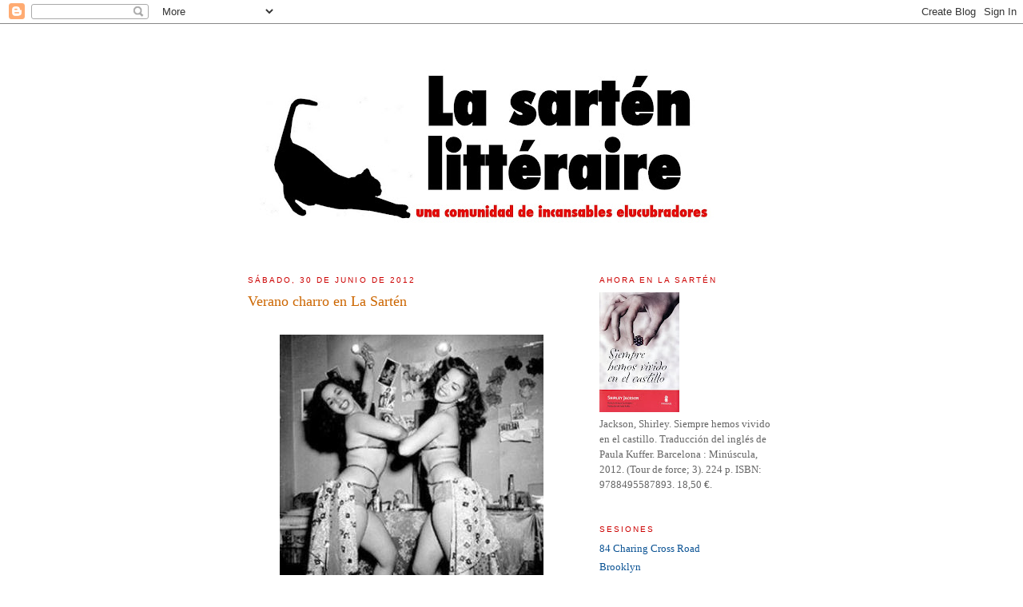

--- FILE ---
content_type: text/html; charset=UTF-8
request_url: https://lasartenlitteraire.blogspot.com/2012/06/
body_size: 15253
content:
<!DOCTYPE html>
<html dir='ltr'>
<head>
<link href='https://www.blogger.com/static/v1/widgets/2944754296-widget_css_bundle.css' rel='stylesheet' type='text/css'/>
<meta content='text/html; charset=UTF-8' http-equiv='Content-Type'/>
<meta content='blogger' name='generator'/>
<link href='https://lasartenlitteraire.blogspot.com/favicon.ico' rel='icon' type='image/x-icon'/>
<link href='http://lasartenlitteraire.blogspot.com/2012/06/' rel='canonical'/>
<link rel="alternate" type="application/atom+xml" title="La Sartén Littéraire - Atom" href="https://lasartenlitteraire.blogspot.com/feeds/posts/default" />
<link rel="alternate" type="application/rss+xml" title="La Sartén Littéraire - RSS" href="https://lasartenlitteraire.blogspot.com/feeds/posts/default?alt=rss" />
<link rel="service.post" type="application/atom+xml" title="La Sartén Littéraire - Atom" href="https://www.blogger.com/feeds/3465637564905295151/posts/default" />
<!--Can't find substitution for tag [blog.ieCssRetrofitLinks]-->
<meta content='http://lasartenlitteraire.blogspot.com/2012/06/' property='og:url'/>
<meta content='La Sartén Littéraire' property='og:title'/>
<meta content='Una comunidad de incansables elucubradores' property='og:description'/>
<title>La Sartén Littéraire: junio 2012</title>
<style id='page-skin-1' type='text/css'><!--
/*
-----------------------------------------------
Blogger Template Style
Name:     Minima
Date:     26 Feb 2004
Updated by: Blogger Team
----------------------------------------------- */
/* Use this with templates/template-twocol.html */
body {
background:#ffffff;
margin:0;
color:#333333;
font:x-small Georgia Serif;
font-size/* */:/**/small;
font-size: /**/small;
text-align: center;
}
a:link {
color:#0b5394;
text-decoration:none;
}
a:visited {
color:#cc6600;
text-decoration:none;
}
a:hover {
color:#cc6600;
text-decoration:underline;
}
a img {
border-width:0;
}
/* Header
-----------------------------------------------
*/
#header-wrapper {
width:660px;
margin:0 auto 10px;
border:1px solid #ffffff;
}
#header-inner {
background-position: center;
margin-left: auto;
margin-right: auto;
}
#header {
margin: 5px;
border: 1px solid #ffffff;
text-align: center;
color:#cc0000;
}
#header h1 {
margin:5px 5px 0;
padding:15px 20px .25em;
line-height:1.2em;
text-transform:uppercase;
letter-spacing:.2em;
font: normal normal 200% Georgia, Serif;
}
#header a {
color:#cc0000;
text-decoration:none;
}
#header a:hover {
color:#cc0000;
}
#header .description {
margin:0 5px 5px;
padding:0 20px 15px;
max-width:700px;
text-transform:uppercase;
letter-spacing:.2em;
line-height: 1.4em;
font: normal normal 78% 'Trebuchet MS', Trebuchet, Arial, Verdana, Sans-serif;
color: #0000ff;
}
#header img {
margin-left: auto;
margin-right: auto;
}
/* Outer-Wrapper
----------------------------------------------- */
#outer-wrapper {
width: 660px;
margin:0 auto;
padding:10px;
text-align:left;
font: normal normal 100% Georgia, Serif;
}
#main-wrapper {
width: 410px;
float: left;
word-wrap: break-word; /* fix for long text breaking sidebar float in IE */
overflow: hidden;     /* fix for long non-text content breaking IE sidebar float */
}
#sidebar-wrapper {
width: 220px;
float: right;
word-wrap: break-word; /* fix for long text breaking sidebar float in IE */
overflow: hidden;      /* fix for long non-text content breaking IE sidebar float */
}
/* Headings
----------------------------------------------- */
h2 {
margin:1.5em 0 .75em;
font:normal normal 78% 'Trebuchet MS',Trebuchet,Arial,Verdana,Sans-serif;
line-height: 1.4em;
text-transform:uppercase;
letter-spacing:.2em;
color:#cc0000;
}
/* Posts
-----------------------------------------------
*/
h2.date-header {
margin:1.5em 0 .5em;
}
.post {
margin:.5em 0 1.5em;
border-bottom:1px dotted #ffffff;
padding-bottom:1.5em;
}
.post h3 {
margin:.25em 0 0;
padding:0 0 4px;
font-size:140%;
font-weight:normal;
line-height:1.4em;
color:#cc6600;
}
.post h3 a, .post h3 a:visited, .post h3 strong {
display:block;
text-decoration:none;
color:#cc6600;
font-weight:normal;
}
.post h3 strong, .post h3 a:hover {
color:#333333;
}
.post-body {
margin:0 0 .75em;
line-height:1.6em;
}
.post-body blockquote {
line-height:1.3em;
}
.post-footer {
margin: .75em 0;
color:#cc0000;
text-transform:uppercase;
letter-spacing:.1em;
font: normal normal 78% 'Trebuchet MS', Trebuchet, Arial, Verdana, Sans-serif;
line-height: 1.4em;
}
.comment-link {
margin-left:.6em;
}
.post img, table.tr-caption-container {
padding:4px;
border:1px solid #ffffff;
}
.tr-caption-container img {
border: none;
padding: 0;
}
.post blockquote {
margin:1em 20px;
}
.post blockquote p {
margin:.75em 0;
}
/* Comments
----------------------------------------------- */
#comments h4 {
margin:1em 0;
font-weight: bold;
line-height: 1.4em;
text-transform:uppercase;
letter-spacing:.2em;
color: #cc0000;
}
#comments-block {
margin:1em 0 1.5em;
line-height:1.6em;
}
#comments-block .comment-author {
margin:.5em 0;
}
#comments-block .comment-body {
margin:.25em 0 0;
}
#comments-block .comment-footer {
margin:-.25em 0 2em;
line-height: 1.4em;
text-transform:uppercase;
letter-spacing:.1em;
}
#comments-block .comment-body p {
margin:0 0 .75em;
}
.deleted-comment {
font-style:italic;
color:gray;
}
#blog-pager-newer-link {
float: left;
}
#blog-pager-older-link {
float: right;
}
#blog-pager {
text-align: center;
}
.feed-links {
clear: both;
line-height: 2.5em;
}
/* Sidebar Content
----------------------------------------------- */
.sidebar {
color: #666666;
line-height: 1.5em;
}
.sidebar ul {
list-style:none;
margin:0 0 0;
padding:0 0 0;
}
.sidebar li {
margin:0;
padding-top:0;
padding-right:0;
padding-bottom:.25em;
padding-left:15px;
text-indent:-15px;
line-height:1.5em;
}
.sidebar .widget, .main .widget {
border-bottom:1px dotted #ffffff;
margin:0 0 1.5em;
padding:0 0 1.5em;
}
.main .Blog {
border-bottom-width: 0;
}
/* Profile
----------------------------------------------- */
.profile-img {
float: left;
margin-top: 0;
margin-right: 5px;
margin-bottom: 5px;
margin-left: 0;
padding: 4px;
border: 1px solid #ffffff;
}
.profile-data {
margin:0;
text-transform:uppercase;
letter-spacing:.1em;
font: normal normal 78% 'Trebuchet MS', Trebuchet, Arial, Verdana, Sans-serif;
color: #cc0000;
font-weight: bold;
line-height: 1.6em;
}
.profile-datablock {
margin:.5em 0 .5em;
}
.profile-textblock {
margin: 0.5em 0;
line-height: 1.6em;
}
.profile-link {
font: normal normal 78% 'Trebuchet MS', Trebuchet, Arial, Verdana, Sans-serif;
text-transform: uppercase;
letter-spacing: .1em;
}
/* Footer
----------------------------------------------- */
#footer {
width:660px;
clear:both;
margin:0 auto;
padding-top:15px;
line-height: 1.6em;
text-transform:uppercase;
letter-spacing:.1em;
text-align: center;
}

--></style>
<link href='https://www.blogger.com/dyn-css/authorization.css?targetBlogID=3465637564905295151&amp;zx=2d5322ba-2f2e-4edc-8e4f-a9b17b0f28a8' media='none' onload='if(media!=&#39;all&#39;)media=&#39;all&#39;' rel='stylesheet'/><noscript><link href='https://www.blogger.com/dyn-css/authorization.css?targetBlogID=3465637564905295151&amp;zx=2d5322ba-2f2e-4edc-8e4f-a9b17b0f28a8' rel='stylesheet'/></noscript>
<meta name='google-adsense-platform-account' content='ca-host-pub-1556223355139109'/>
<meta name='google-adsense-platform-domain' content='blogspot.com'/>

</head>
<body>
<div class='navbar section' id='navbar'><div class='widget Navbar' data-version='1' id='Navbar1'><script type="text/javascript">
    function setAttributeOnload(object, attribute, val) {
      if(window.addEventListener) {
        window.addEventListener('load',
          function(){ object[attribute] = val; }, false);
      } else {
        window.attachEvent('onload', function(){ object[attribute] = val; });
      }
    }
  </script>
<div id="navbar-iframe-container"></div>
<script type="text/javascript" src="https://apis.google.com/js/platform.js"></script>
<script type="text/javascript">
      gapi.load("gapi.iframes:gapi.iframes.style.bubble", function() {
        if (gapi.iframes && gapi.iframes.getContext) {
          gapi.iframes.getContext().openChild({
              url: 'https://www.blogger.com/navbar/3465637564905295151?origin\x3dhttps://lasartenlitteraire.blogspot.com',
              where: document.getElementById("navbar-iframe-container"),
              id: "navbar-iframe"
          });
        }
      });
    </script><script type="text/javascript">
(function() {
var script = document.createElement('script');
script.type = 'text/javascript';
script.src = '//pagead2.googlesyndication.com/pagead/js/google_top_exp.js';
var head = document.getElementsByTagName('head')[0];
if (head) {
head.appendChild(script);
}})();
</script>
</div></div>
<div id='outer-wrapper'><div id='wrap2'>
<!-- skip links for text browsers -->
<span id='skiplinks' style='display:none;'>
<a href='#main'>skip to main </a> |
      <a href='#sidebar'>skip to sidebar</a>
</span>
<div id='header-wrapper'>
<div class='header section' id='header'><div class='widget Header' data-version='1' id='Header1'>
<div id='header-inner'>
<a href='https://lasartenlitteraire.blogspot.com/' style='display: block'>
<img alt='La Sartén Littéraire' height='265px; ' id='Header1_headerimg' src='https://blogger.googleusercontent.com/img/b/R29vZ2xl/AVvXsEjKVMmeXOzSf50RbVuTJWORY3yWNKWRWCMgq6SqK0KxqLduTO3z8c-cLY1uKtj0wfOhEqMLh-X8Eh-IPWqX3pAJDUOdp-CrLTWWjtTVV0Mso8vMt0C-76LT3UxlXDqGAcsILbSPKUfD8c3T/s650/SC.jpg' style='display: block' width='650px; '/>
</a>
</div>
</div></div>
</div>
<div id='content-wrapper'>
<div id='crosscol-wrapper' style='text-align:center'>
<div class='crosscol no-items section' id='crosscol'></div>
</div>
<div id='main-wrapper'>
<div class='main section' id='main'><div class='widget Blog' data-version='1' id='Blog1'>
<div class='blog-posts hfeed'>

          <div class="date-outer">
        
<h2 class='date-header'><span>sábado, 30 de junio de 2012</span></h2>

          <div class="date-posts">
        
<div class='post-outer'>
<div class='post hentry uncustomized-post-template' itemprop='blogPost' itemscope='itemscope' itemtype='http://schema.org/BlogPosting'>
<meta content='https://blogger.googleusercontent.com/img/b/R29vZ2xl/AVvXsEhygjaBD47gKg9R9NOaSMg_LwfX2yVx_HNXsXPhyTwELbgqA_AZ50hFz1I2E2nWS5negu0_4psYiOp4c_4cvbezWop8EwLUUdO2rAp3VUY9aLGebhVWX7-dHr3k5yCbwKb09f9TVfvY8Ak/s400/NL.jpg' itemprop='image_url'/>
<meta content='3465637564905295151' itemprop='blogId'/>
<meta content='8004660797345261884' itemprop='postId'/>
<a name='8004660797345261884'></a>
<h3 class='post-title entry-title' itemprop='name'>
<a href='https://lasartenlitteraire.blogspot.com/2012/06/verano-charro-en-la-sarten.html'>Verano charro en La Sartén</a>
</h3>
<div class='post-header'>
<div class='post-header-line-1'></div>
</div>
<div class='post-body entry-content' id='post-body-8004660797345261884' itemprop='description articleBody'>
<br />
<div class="separator" style="clear: both; text-align: center;">
<a href="https://blogger.googleusercontent.com/img/b/R29vZ2xl/AVvXsEhygjaBD47gKg9R9NOaSMg_LwfX2yVx_HNXsXPhyTwELbgqA_AZ50hFz1I2E2nWS5negu0_4psYiOp4c_4cvbezWop8EwLUUdO2rAp3VUY9aLGebhVWX7-dHr3k5yCbwKb09f9TVfvY8Ak/s1600/NL.jpg" imageanchor="1" style="margin-left: 1em; margin-right: 1em;"><img border="0" height="400" src="https://blogger.googleusercontent.com/img/b/R29vZ2xl/AVvXsEhygjaBD47gKg9R9NOaSMg_LwfX2yVx_HNXsXPhyTwELbgqA_AZ50hFz1I2E2nWS5negu0_4psYiOp4c_4cvbezWop8EwLUUdO2rAp3VUY9aLGebhVWX7-dHr3k5yCbwKb09f9TVfvY8Ak/s400/NL.jpg" width="330" /></a></div>
<div style="margin-bottom: 0cm;">
</div>
<div style="text-align: center;">
<b>Nacho López</b>&nbsp;</div>
<div style="text-align: center;">
(1923-1986)</div>
<br />
<div style="margin-bottom: 0cm; text-align: center;">
<div style="text-align: justify;">
Hace dos semanas que los
niños empezaron las vacaciones escolares y, como ya es tradición en
La Sartén Littéraire,  aunque esta vez con un poco de retraso (a
causa de la ola de calor que nos derrite ante una pantalla de
ordenador cual horno pirolítico y un teclado cual parrilla al rojo
vivo), también nos vamos de vacaciones! Y qué mejor manera que
con esta bonita y refrescante foto del mexicano  <a href="http://es.wikipedia.org/wiki/Nacho_L%C3%B3pez">Nacho
López</a>, grato descubrimiento de nuestra sartencita Insonrible.</div>
</div>
<div align="JUSTIFY" style="margin-bottom: 0cm;">
<br /></div>
<div align="JUSTIFY" style="margin-bottom: 0cm;">
Durante estos dos meses y
medio de verano que quedan, no olviden la lectura de <i>Cristóbal
Nonato</i> de Carlos Fuentes, un viaje a México
sin salir del salón (algo que a Samedimanche <a href="http://samedimanche.blogspot.com.es/2012/06/vacaciones-de-salon-i-en-blanco-y-negro.html">le
encanta practicar</a>), o en la playa, en el campo o a la sombra de
un sombrero mexicano... Pero siempre con una jarra de agua de jamaica
bien fría al lado (vale también  con un chorrito de tequila). 
</div>
<div align="JUSTIFY" style="margin-bottom: 0cm;">
Un viaje a un México que
mañana domingo 1 de Julio acudirá a las urnas con la esperanza de
que un cambio de partido en el gobierno termine de una vez con las lacras de la violencia, la
desigualdad, el narcotráfico y la corrupción,  las mismas que Carlos Fuentes situaba en un futuro poco
esperanzador para su país y que se hizo pasado (desde hace 25
años) y triste presente. Así que les dejamos con la respuesta del
actor  Gael García Bernal citando a Fuentes cuando le preguntaron
por el movimiento de los enojados <i>Yo soy 132</i> en <a href="http://internacional.elpais.com/internacional/2012/06/27/actualidad/1340833941_318902.html">una
entrevista para El País</a>:</div>
<div align="JUSTIFY" style="margin-bottom: 0cm;">
<br /></div>
<div align="LEFT" style="margin-bottom: 0cm;">
El País:  &#191;Usted también
es 132?<br />
<br /></div>
<div align="JUSTIFY" style="margin-bottom: 0cm;">
GGB: &#161;Desde luego! Todos
los que creemos en el poder crítico y constructivo de la sociedad lo
somos. Si no, dejamos de ser jóvenes y nos lleva la chingada (como
decía Fuentes).</div>
<div align="JUSTIFY" style="margin-bottom: 0cm;">
<br /></div>
<div style="margin-bottom: 0cm; text-align: justify;">
<div style="text-align: center;">
&#161;Feliz verano!</div>
</div>
<div style="margin-bottom: 0cm; text-align: justify;">
<div style="text-align: center;">
<br /></div>
</div>
<div style="text-align: center;">
<iframe allowfullscreen="" frameborder="0" height="315" src="//www.youtube.com/embed/gpybihsaV8Y" width="360"></iframe></div>
<div style="text-align: center;">
<br /></div>
<div style='clear: both;'></div>
</div>
<div class='post-footer'>
<div class='post-footer-line post-footer-line-1'>
<span class='post-author vcard'>
Publicado por
<span class='fn' itemprop='author' itemscope='itemscope' itemtype='http://schema.org/Person'>
<meta content='https://www.blogger.com/profile/12914666520975674747' itemprop='url'/>
<a class='g-profile' href='https://www.blogger.com/profile/12914666520975674747' rel='author' title='author profile'>
<span itemprop='name'>La Sartén Littéraire</span>
</a>
</span>
</span>
<span class='post-timestamp'>
en
<meta content='http://lasartenlitteraire.blogspot.com/2012/06/verano-charro-en-la-sarten.html' itemprop='url'/>
<a class='timestamp-link' href='https://lasartenlitteraire.blogspot.com/2012/06/verano-charro-en-la-sarten.html' rel='bookmark' title='permanent link'><abbr class='published' itemprop='datePublished' title='2012-06-30T19:39:00+02:00'>19:39</abbr></a>
</span>
<span class='post-comment-link'>
<a class='comment-link' href='https://www.blogger.com/comment/fullpage/post/3465637564905295151/8004660797345261884' onclick=''>
2 comentarios:
  </a>
</span>
<span class='post-icons'>
<span class='item-control blog-admin pid-551618612'>
<a href='https://www.blogger.com/post-edit.g?blogID=3465637564905295151&postID=8004660797345261884&from=pencil' title='Editar entrada'>
<img alt='' class='icon-action' height='18' src='https://resources.blogblog.com/img/icon18_edit_allbkg.gif' width='18'/>
</a>
</span>
</span>
<div class='post-share-buttons goog-inline-block'>
<a class='goog-inline-block share-button sb-email' href='https://www.blogger.com/share-post.g?blogID=3465637564905295151&postID=8004660797345261884&target=email' target='_blank' title='Enviar por correo electrónico'><span class='share-button-link-text'>Enviar por correo electrónico</span></a><a class='goog-inline-block share-button sb-blog' href='https://www.blogger.com/share-post.g?blogID=3465637564905295151&postID=8004660797345261884&target=blog' onclick='window.open(this.href, "_blank", "height=270,width=475"); return false;' target='_blank' title='Escribe un blog'><span class='share-button-link-text'>Escribe un blog</span></a><a class='goog-inline-block share-button sb-twitter' href='https://www.blogger.com/share-post.g?blogID=3465637564905295151&postID=8004660797345261884&target=twitter' target='_blank' title='Compartir en X'><span class='share-button-link-text'>Compartir en X</span></a><a class='goog-inline-block share-button sb-facebook' href='https://www.blogger.com/share-post.g?blogID=3465637564905295151&postID=8004660797345261884&target=facebook' onclick='window.open(this.href, "_blank", "height=430,width=640"); return false;' target='_blank' title='Compartir con Facebook'><span class='share-button-link-text'>Compartir con Facebook</span></a><a class='goog-inline-block share-button sb-pinterest' href='https://www.blogger.com/share-post.g?blogID=3465637564905295151&postID=8004660797345261884&target=pinterest' target='_blank' title='Compartir en Pinterest'><span class='share-button-link-text'>Compartir en Pinterest</span></a>
</div>
</div>
<div class='post-footer-line post-footer-line-2'>
<span class='post-labels'>
Etiquetas:
<a href='https://lasartenlitteraire.blogspot.com/search/label/Crist%C3%B3bal%20Nonato' rel='tag'>Cristóbal Nonato</a>
</span>
</div>
<div class='post-footer-line post-footer-line-3'>
<span class='post-location'>
</span>
</div>
</div>
</div>
</div>

          </div></div>
        

          <div class="date-outer">
        
<h2 class='date-header'><span>viernes, 8 de junio de 2012</span></h2>

          <div class="date-posts">
        
<div class='post-outer'>
<div class='post hentry uncustomized-post-template' itemprop='blogPost' itemscope='itemscope' itemtype='http://schema.org/BlogPosting'>
<meta content='https://i.ytimg.com/vi/w8nXL1wPTiM/hqdefault.jpg' itemprop='image_url'/>
<meta content='3465637564905295151' itemprop='blogId'/>
<meta content='8818160400273709460' itemprop='postId'/>
<a name='8818160400273709460'></a>
<h3 class='post-title entry-title' itemprop='name'>
<a href='https://lasartenlitteraire.blogspot.com/2012/06/carlos-fuentes-in-memoriam.html'>Carlos Fuentes In Memoriam</a>
</h3>
<div class='post-header'>
<div class='post-header-line-1'></div>
</div>
<div class='post-body entry-content' id='post-body-8818160400273709460' itemprop='description articleBody'>
<br />
<div align="JUSTIFY" style="margin-bottom: 0cm;">
Con el ciclo <i><b>Carlos
Fuentes In Memoriam</b></i>, Casa Amèrica Catalunya rinde homenaje
al escritor mexicano Carlos Fuentes:<br />
<br /></div>
<div align="JUSTIFY" style="margin-bottom: 0cm;">
<b>El lunes 11 de junio
(20:00 H</b>), se proyectará el documental <i><b>Carlos Fuentes.
Identidad y genio </b></i>de Francisco Bolaños (México, 2007, 52&#8217;).
</div>
<div style="margin-bottom: 0cm; text-align: justify;">
Para los que no vayan a
ir pero les interese, pueden ver el documental íntegro aquí:<br />
<div style="text-align: center;">
<br /></div>
</div>
<div style="text-align: center;">
<iframe allowfullscreen="" frameborder="0" height="315" src="//www.youtube.com/embed/w8nXL1wPTiM" width="370"></iframe></div>
<br />
<b>Y dos actividades más
del ciclo:</b><br />
<div align="JUSTIFY" style="margin-bottom: 0cm;">
<br /></div>
<div align="JUSTIFY" style="margin-bottom: 0cm;">
<b>El lunes 18 de junio
(19:30 H)</b>, proyección de la película <i><b>Gringo Viejo</b></i>,
de Luis Puenzo. Basado en la novela homónima de Carlos Fuentes, el
film está ambientado durante la revolución mexicana y explica como
se cruzan las vidas de tres personajes mientras se enfrentan a la
guerra, el amor y la muerte. Con interpretaciones de Jane Fonda,
Jimmy Smits y Gregory Peck, entre otros.&#8232;</div>
<div align="JUSTIFY" style="margin-bottom: 0cm;">
<br /></div>
<div class="separator" style="clear: both; text-align: center;">
<a href="https://blogger.googleusercontent.com/img/b/R29vZ2xl/AVvXsEjpi5g6_I4ZAz1wAzVgrZur3BgPZ9d1dYhGj7IVGDQIh-7_shhzfpCUvBk40eafIQ-JpiMLQ2CENXzEe9TXFXoWLhRHF8MLkNI7n4ZMiqhTGFV0QlegJ2l9u-6AF_3mup2Dzks3ung-nUo/s1600/gringoviejo.jpg" imageanchor="1" style="margin-left: 1em; margin-right: 1em;"><img border="0" height="320" src="https://blogger.googleusercontent.com/img/b/R29vZ2xl/AVvXsEjpi5g6_I4ZAz1wAzVgrZur3BgPZ9d1dYhGj7IVGDQIh-7_shhzfpCUvBk40eafIQ-JpiMLQ2CENXzEe9TXFXoWLhRHF8MLkNI7n4ZMiqhTGFV0QlegJ2l9u-6AF_3mup2Dzks3ung-nUo/s320/gringoviejo.jpg" width="220" /></a></div>
<div align="JUSTIFY" style="margin-bottom: 0cm;">
<br /></div>
<div align="JUSTIFY" style="margin-bottom: 0cm;">
<b>El martes 19 de junio
(20:00 H)</b> el escritor mexicano <b>Jorge Volpi </b>pronunciará la
conferencia <i><b>El caballero de las letras</b></i>, dedicada a la
figura de Carlos Fuentes. Reconocido como uno de los autores
mexicanos contemporáneos de mayor prestigio, Volpi es un devoto
admirador de Fuentes, a quien considera el creador de una tradición
literaria por sí misma.</div>
<div align="JUSTIFY" style="margin-bottom: 0cm;">
<br /></div>
<div align="JUSTIFY" style="margin-bottom: 0cm;">
<b>Para más información:</b>
<a href="http://www.americat.cat/es">Casa América de Catalunya</a>.</div>
<div align="JUSTIFY" style="margin-bottom: 0cm;">
<br /></div>
<div style="margin-bottom: 0cm;">
(Textos: <a href="http://www.americat.cat/es">Casa
América de Catalunya</a>)</div>
<div style="margin-bottom: 0cm;">
<br /></div>
<div style='clear: both;'></div>
</div>
<div class='post-footer'>
<div class='post-footer-line post-footer-line-1'>
<span class='post-author vcard'>
Publicado por
<span class='fn' itemprop='author' itemscope='itemscope' itemtype='http://schema.org/Person'>
<meta content='https://www.blogger.com/profile/12914666520975674747' itemprop='url'/>
<a class='g-profile' href='https://www.blogger.com/profile/12914666520975674747' rel='author' title='author profile'>
<span itemprop='name'>La Sartén Littéraire</span>
</a>
</span>
</span>
<span class='post-timestamp'>
en
<meta content='http://lasartenlitteraire.blogspot.com/2012/06/carlos-fuentes-in-memoriam.html' itemprop='url'/>
<a class='timestamp-link' href='https://lasartenlitteraire.blogspot.com/2012/06/carlos-fuentes-in-memoriam.html' rel='bookmark' title='permanent link'><abbr class='published' itemprop='datePublished' title='2012-06-08T00:00:00+02:00'>0:00</abbr></a>
</span>
<span class='post-comment-link'>
<a class='comment-link' href='https://www.blogger.com/comment/fullpage/post/3465637564905295151/8818160400273709460' onclick=''>
1 comentario:
  </a>
</span>
<span class='post-icons'>
<span class='item-control blog-admin pid-551618612'>
<a href='https://www.blogger.com/post-edit.g?blogID=3465637564905295151&postID=8818160400273709460&from=pencil' title='Editar entrada'>
<img alt='' class='icon-action' height='18' src='https://resources.blogblog.com/img/icon18_edit_allbkg.gif' width='18'/>
</a>
</span>
</span>
<div class='post-share-buttons goog-inline-block'>
<a class='goog-inline-block share-button sb-email' href='https://www.blogger.com/share-post.g?blogID=3465637564905295151&postID=8818160400273709460&target=email' target='_blank' title='Enviar por correo electrónico'><span class='share-button-link-text'>Enviar por correo electrónico</span></a><a class='goog-inline-block share-button sb-blog' href='https://www.blogger.com/share-post.g?blogID=3465637564905295151&postID=8818160400273709460&target=blog' onclick='window.open(this.href, "_blank", "height=270,width=475"); return false;' target='_blank' title='Escribe un blog'><span class='share-button-link-text'>Escribe un blog</span></a><a class='goog-inline-block share-button sb-twitter' href='https://www.blogger.com/share-post.g?blogID=3465637564905295151&postID=8818160400273709460&target=twitter' target='_blank' title='Compartir en X'><span class='share-button-link-text'>Compartir en X</span></a><a class='goog-inline-block share-button sb-facebook' href='https://www.blogger.com/share-post.g?blogID=3465637564905295151&postID=8818160400273709460&target=facebook' onclick='window.open(this.href, "_blank", "height=430,width=640"); return false;' target='_blank' title='Compartir con Facebook'><span class='share-button-link-text'>Compartir con Facebook</span></a><a class='goog-inline-block share-button sb-pinterest' href='https://www.blogger.com/share-post.g?blogID=3465637564905295151&postID=8818160400273709460&target=pinterest' target='_blank' title='Compartir en Pinterest'><span class='share-button-link-text'>Compartir en Pinterest</span></a>
</div>
</div>
<div class='post-footer-line post-footer-line-2'>
<span class='post-labels'>
Etiquetas:
<a href='https://lasartenlitteraire.blogspot.com/search/label/Crist%C3%B3bal%20Nonato' rel='tag'>Cristóbal Nonato</a>
</span>
</div>
<div class='post-footer-line post-footer-line-3'>
<span class='post-location'>
</span>
</div>
</div>
</div>
</div>

          </div></div>
        

          <div class="date-outer">
        
<h2 class='date-header'><span>miércoles, 6 de junio de 2012</span></h2>

          <div class="date-posts">
        
<div class='post-outer'>
<div class='post hentry uncustomized-post-template' itemprop='blogPost' itemscope='itemscope' itemtype='http://schema.org/BlogPosting'>
<meta content='https://blogger.googleusercontent.com/img/b/R29vZ2xl/AVvXsEh6FXiRi5KK3w1oCQhBTqVC72bYjBYq07pC7QhrdR4pM21nzvBmp2ux-LgpXcwH7URGOfCSXcntU3kxOKvS1EwFavbW1dbRj5VF-qA5p_bqFwYI6JX4IxVTwPiUeTPF5_g0X4__wqkqOa4/s320/1958_exploring_space_full_paleofuture.jpg' itemprop='image_url'/>
<meta content='3465637564905295151' itemprop='blogId'/>
<meta content='5071030513446268432' itemprop='postId'/>
<a name='5071030513446268432'></a>
<h3 class='post-title entry-title' itemprop='name'>
<a href='https://lasartenlitteraire.blogspot.com/2012/06/buen-viaje-marte-mrbradbury.html'>&#161;Buen viaje a Marte, Mr. Bradbury!</a>
</h3>
<div class='post-header'>
<div class='post-header-line-1'></div>
</div>
<div class='post-body entry-content' id='post-body-5071030513446268432' itemprop='description articleBody'>
<div class="separator" style="clear: both; text-align: center;">
<br /></div>
<div class="separator" style="clear: both; text-align: center;">
<a href="https://blogger.googleusercontent.com/img/b/R29vZ2xl/AVvXsEh6FXiRi5KK3w1oCQhBTqVC72bYjBYq07pC7QhrdR4pM21nzvBmp2ux-LgpXcwH7URGOfCSXcntU3kxOKvS1EwFavbW1dbRj5VF-qA5p_bqFwYI6JX4IxVTwPiUeTPF5_g0X4__wqkqOa4/s1600/1958_exploring_space_full_paleofuture.jpg" imageanchor="1" style="margin-left: 1em; margin-right: 1em;"><img border="0" height="208" src="https://blogger.googleusercontent.com/img/b/R29vZ2xl/AVvXsEh6FXiRi5KK3w1oCQhBTqVC72bYjBYq07pC7QhrdR4pM21nzvBmp2ux-LgpXcwH7URGOfCSXcntU3kxOKvS1EwFavbW1dbRj5VF-qA5p_bqFwYI6JX4IxVTwPiUeTPF5_g0X4__wqkqOa4/s320/1958_exploring_space_full_paleofuture.jpg" width="320" /></a></div>
<div class="separator" style="clear: both; text-align: center;">
<span class="Apple-style-span" style="color: #444444; font-family: Georgia, serif;"><b><br /></b></span></div>
<div class="separator" style="clear: both; text-align: center;">
<span class="Apple-style-span" style="color: #444444; font-family: Georgia, serif;"><b>Ray Bradbury, 1920-2012.</b></span></div>
<div class="separator" style="clear: both; text-align: justify;">
<span class="Apple-style-span" style="color: #444444; font-family: Georgia, serif;"><br /></span></div>
<div class="separator" style="clear: both; text-align: justify;">
<span class="Apple-style-span" style="color: #444444; font-family: Georgia, serif;">"... El alba de Marte fue tranquila, tan
tranquila como un pozo fresco y negro, con estrellas que brillaban en
las aguas de los canales, y respirando en todos los cuartos, niños
que dormían encogidos con arañas en las manos cerradas, y amantes
abrazados, y un cielo sin lunas, y antorchas frías, y desiertos
anfiteatros de piedra.&#8232; Sólo rompió el silencio, poco antes de
amanecer, un sereno que caminaba por una calle distante, solitaria y
oscura, entonando una canción muy extraña..."</span></div>
<div class="separator" style="clear: both; text-align: right;">
<span class="Apple-style-span" style="color: #444444; font-family: Georgia, serif;"></span><span class="Apple-style-span" style="color: #444444; font-family: Georgia, serif;"><b>Ray Bradbury.&nbsp;</b><i><b>Noche de verano.&nbsp;</b></i></span></div>
<div class="separator" style="clear: both; text-align: right;">
<span class="Apple-style-span" style="color: #444444; font-family: Georgia, serif;"><i><b></b></i></span><span class="Apple-style-span" style="color: #444444; font-family: Georgia, serif;"><b>(</b><i><b>Crónicas marcianas<span class="Apple-style-span" style="font-style: normal;">, 1950)</span></b></i></span></div>
<div class="separator" style="clear: both; text-align: right;">
<span class="Apple-style-span" style="color: #444444; font-family: Georgia, serif;"><i><b><span class="Apple-style-span" style="font-style: normal;"><br /></span></b></i></span></div>
<div style='clear: both;'></div>
</div>
<div class='post-footer'>
<div class='post-footer-line post-footer-line-1'>
<span class='post-author vcard'>
Publicado por
<span class='fn' itemprop='author' itemscope='itemscope' itemtype='http://schema.org/Person'>
<meta content='https://www.blogger.com/profile/12914666520975674747' itemprop='url'/>
<a class='g-profile' href='https://www.blogger.com/profile/12914666520975674747' rel='author' title='author profile'>
<span itemprop='name'>La Sartén Littéraire</span>
</a>
</span>
</span>
<span class='post-timestamp'>
en
<meta content='http://lasartenlitteraire.blogspot.com/2012/06/buen-viaje-marte-mrbradbury.html' itemprop='url'/>
<a class='timestamp-link' href='https://lasartenlitteraire.blogspot.com/2012/06/buen-viaje-marte-mrbradbury.html' rel='bookmark' title='permanent link'><abbr class='published' itemprop='datePublished' title='2012-06-06T21:10:00+02:00'>21:10</abbr></a>
</span>
<span class='post-comment-link'>
<a class='comment-link' href='https://www.blogger.com/comment/fullpage/post/3465637564905295151/5071030513446268432' onclick=''>
2 comentarios:
  </a>
</span>
<span class='post-icons'>
<span class='item-control blog-admin pid-551618612'>
<a href='https://www.blogger.com/post-edit.g?blogID=3465637564905295151&postID=5071030513446268432&from=pencil' title='Editar entrada'>
<img alt='' class='icon-action' height='18' src='https://resources.blogblog.com/img/icon18_edit_allbkg.gif' width='18'/>
</a>
</span>
</span>
<div class='post-share-buttons goog-inline-block'>
<a class='goog-inline-block share-button sb-email' href='https://www.blogger.com/share-post.g?blogID=3465637564905295151&postID=5071030513446268432&target=email' target='_blank' title='Enviar por correo electrónico'><span class='share-button-link-text'>Enviar por correo electrónico</span></a><a class='goog-inline-block share-button sb-blog' href='https://www.blogger.com/share-post.g?blogID=3465637564905295151&postID=5071030513446268432&target=blog' onclick='window.open(this.href, "_blank", "height=270,width=475"); return false;' target='_blank' title='Escribe un blog'><span class='share-button-link-text'>Escribe un blog</span></a><a class='goog-inline-block share-button sb-twitter' href='https://www.blogger.com/share-post.g?blogID=3465637564905295151&postID=5071030513446268432&target=twitter' target='_blank' title='Compartir en X'><span class='share-button-link-text'>Compartir en X</span></a><a class='goog-inline-block share-button sb-facebook' href='https://www.blogger.com/share-post.g?blogID=3465637564905295151&postID=5071030513446268432&target=facebook' onclick='window.open(this.href, "_blank", "height=430,width=640"); return false;' target='_blank' title='Compartir con Facebook'><span class='share-button-link-text'>Compartir con Facebook</span></a><a class='goog-inline-block share-button sb-pinterest' href='https://www.blogger.com/share-post.g?blogID=3465637564905295151&postID=5071030513446268432&target=pinterest' target='_blank' title='Compartir en Pinterest'><span class='share-button-link-text'>Compartir en Pinterest</span></a>
</div>
</div>
<div class='post-footer-line post-footer-line-2'>
<span class='post-labels'>
Etiquetas:
<a href='https://lasartenlitteraire.blogspot.com/search/label/Cr%C3%B3nicas%20marcianas' rel='tag'>Crónicas marcianas</a>
</span>
</div>
<div class='post-footer-line post-footer-line-3'>
<span class='post-location'>
</span>
</div>
</div>
</div>
</div>

          </div></div>
        

          <div class="date-outer">
        
<h2 class='date-header'><span>domingo, 3 de junio de 2012</span></h2>

          <div class="date-posts">
        
<div class='post-outer'>
<div class='post hentry uncustomized-post-template' itemprop='blogPost' itemscope='itemscope' itemtype='http://schema.org/BlogPosting'>
<meta content='https://blogger.googleusercontent.com/img/b/R29vZ2xl/AVvXsEgTDMdEtfnhtfzUBerKyomQxmpkXJ2ViRyDI9IkPaoA80RMArvwb9Hlclw-lM7ebUzDkBS2pEG-6aluKIdvW7cbWZhsIVNIDF26i2QObx1sBiZ9kXtlPacORS02QglS85h1dPtxjVCLKEU/s400/Dali+Nino+geopolitico+observando+el+nacimiento+del+hombre+nuevo+(1943).gif' itemprop='image_url'/>
<meta content='3465637564905295151' itemprop='blogId'/>
<meta content='4232825596060179841' itemprop='postId'/>
<a name='4232825596060179841'></a>
<h3 class='post-title entry-title' itemprop='name'>
<a href='https://lasartenlitteraire.blogspot.com/2012/06/cristobal-nonato.html'>Cristóbal Nonato</a>
</h3>
<div class='post-header'>
<div class='post-header-line-1'></div>
</div>
<div class='post-body entry-content' id='post-body-4232825596060179841' itemprop='description articleBody'>
<div class="separator" style="clear: both; text-align: center;">
</div>
<div class="separator" style="clear: both; text-align: center;">
<br /></div>
<div class="separator" style="clear: both; text-align: center;">
<a href="https://blogger.googleusercontent.com/img/b/R29vZ2xl/AVvXsEgTDMdEtfnhtfzUBerKyomQxmpkXJ2ViRyDI9IkPaoA80RMArvwb9Hlclw-lM7ebUzDkBS2pEG-6aluKIdvW7cbWZhsIVNIDF26i2QObx1sBiZ9kXtlPacORS02QglS85h1dPtxjVCLKEU/s1600/Dali+Nino+geopolitico+observando+el+nacimiento+del+hombre+nuevo+(1943).gif" imageanchor="1" style="margin-left: 1em; margin-right: 1em;"><img border="0" height="386" src="https://blogger.googleusercontent.com/img/b/R29vZ2xl/AVvXsEgTDMdEtfnhtfzUBerKyomQxmpkXJ2ViRyDI9IkPaoA80RMArvwb9Hlclw-lM7ebUzDkBS2pEG-6aluKIdvW7cbWZhsIVNIDF26i2QObx1sBiZ9kXtlPacORS02QglS85h1dPtxjVCLKEU/s400/Dali+Nino+geopolitico+observando+el+nacimiento+del+hombre+nuevo+(1943).gif" width="400" /></a></div>
<div style="margin-bottom: 0cm; text-align: center;">
<b>Salvador Dalí</b></div>
<div style="margin-bottom: 0cm; text-align: center;">
<i>Niño geopolítico observando el
nacimiento del hombre nuevo</i></div>
<div style="margin-bottom: 0cm; text-align: center;">
(1943)</div>
<div style="margin-bottom: 0cm; text-align: center;">
<br /></div>
<div align="JUSTIFY" style="margin-bottom: 0cm;">
<b><span class="Apple-style-span" style="color: #b45f06;"><i>Cristóbal Nonato</i></span></b><br />
(1987)</div>
<div align="JUSTIFY" style="margin-bottom: 0cm;">
<br /></div>
<div align="JUSTIFY" style="margin-bottom: 0cm;">
"La acción, digamos lineal, de esta
novela, se desarrolla en el México de 1992, "después del
desastre de 1990". Para esta fecha se han cumplido todas las
predicciones catastrofistas que pesaban sobre el país: una lluvia
ácida y negra cae sobre Makesicko City, la urbe más poblada y más
contaminada. Sin embargo, los mecanismos de control político
perduran, y la manipulación mantiene a las masas infinitas
enajenadas en toda suerte de festejos y concursos. Uno de ellos da
pie al inicio de la novela: el premio a la pareja cuyo hijo nazca en
el primer minuto del 12 de octubre, aniversario del quinto centenario
del descubrimiento de América. Ángel y Ángeles deciden concursar,
y los nueve meses de gestación de Cristóbal Nonato -consciente y
monologante desde antes de su nacimiento- sirven de telón de fondo
para un recorrido en el que el arte narrativo no olvida los méritos
del sarcasmo cruel, de la ironía tierna ni de un humorismo que nos
lleva, finalmente, a reírnos de nosotros mismos. Novela que, como un
réquiem, cierra un ciclo iniciado con La región más transparente.&#8232;"*</div>
<div style="margin-bottom: 0cm; text-align: justify;">
<br /></div>
<div align="JUSTIFY" style="margin-bottom: 0cm;">
<br /></div>
<div class="separator" style="clear: both; text-align: center;">
<a href="https://blogger.googleusercontent.com/img/b/R29vZ2xl/AVvXsEjLXp6iEX0JDtFlN_Js9HwXycoWGTFofAReWJt7UtspT-G-RIhy4B6v_DouXX39YHSfmGIe1K1SChoXuazZClgF7ix6hGHHOKxhoq40Xf5ttNwv2DTDHt9EX97uiVzokdhn8q0ryWtqhIE/s1600/carlos_fuentes.jpg" imageanchor="1" style="clear: left; float: left; margin-bottom: 1em; margin-right: 1em;"><img border="0" height="320" src="https://blogger.googleusercontent.com/img/b/R29vZ2xl/AVvXsEjLXp6iEX0JDtFlN_Js9HwXycoWGTFofAReWJt7UtspT-G-RIhy4B6v_DouXX39YHSfmGIe1K1SChoXuazZClgF7ix6hGHHOKxhoq40Xf5ttNwv2DTDHt9EX97uiVzokdhn8q0ryWtqhIE/s320/carlos_fuentes.jpg" width="247" /></a></div>
<div align="JUSTIFY" style="margin-bottom: 0cm;">
<b>Carlos Fuentes</b><br />
(1928-2012)</div>
<div align="JUSTIFY" style="margin-bottom: 0cm;">
<br /></div>
<div align="JUSTIFY" style="margin-bottom: 0cm;">
"Hijo de padres
diplomáticos, Carlos Fuentes, el más prominente de los narradores
mexicanos modernos nació en Panamá, el 11 de noviembre de 1928.
Estudió en Suiza y Estados Unidos. Luego vivió por diferentes
periodos en Quito, Montevideo, Río de Janeiro, Washington, Santiago
y Buenos Aires. En su adolescencia regresó a México, donde se
radicó hasta 1965. El tiempo que pasó en su país marcó
definitivamente su obra, inmersa en el debate intelectual sobre la
filosofía de &#8220;lo mexicano&#8221;. Su primer libro, &#8220;Los días
enmascarados&#8221;, se publicó en 1954, y desde entonces Fuentes no ha
dejado de preocuparse por la identidad mexicana y los medios
adecuados para expresarla. Un hito fundamental en este clima de
preocupaciones intelectuales, fue la fundación, en 1955 junto con
Emmanuel Carballo y Octavio Paz, de la ya mítica Revista Mexicana de
Literatura. 
</div>
<div align="JUSTIFY" style="margin-bottom: 0cm;">
La repercusión que
alcanzó con sus primeras novelas ( La región más transparente, en
1959; y La muerte de Artemio Cruz, en 1962) lo proyectó como una de
las figuras centrales del llamado &#8220;boom&#8221; de la novela
latinoamericana. Al igual que los demás intelectuales que
participaron de este fenómeno, su compromiso político y social con
ha sido, desde entonces, un un rasgo fundamental de su carrera
intelectual: "Lo que un escritor puede hacer políticamente -
afirmó en un ensayo para la revista Tiempo Mexicano, en 1972 - debe
hacerlo también como ciudadano. En un país como el nuestro el
escritor, el intelectual, no puede ser ajeno a la lucha por la
transformación política que, en última instancia, supone también
una transformación cultural."*</div>
<div align="JUSTIFY" style="margin-bottom: 0cm;">
<br /></div>
<div style="margin-bottom: 0cm;">
(*<a href="http://www.clubcultura.com/clubliteratura/clubescritores/carlosfuentes/index.htm">Textos
de la Página web oficial de Carlos Fuentes</a>)</div>
<div style="margin-bottom: 0cm;">
<br /></div>
<div style='clear: both;'></div>
</div>
<div class='post-footer'>
<div class='post-footer-line post-footer-line-1'>
<span class='post-author vcard'>
Publicado por
<span class='fn' itemprop='author' itemscope='itemscope' itemtype='http://schema.org/Person'>
<meta content='https://www.blogger.com/profile/12914666520975674747' itemprop='url'/>
<a class='g-profile' href='https://www.blogger.com/profile/12914666520975674747' rel='author' title='author profile'>
<span itemprop='name'>La Sartén Littéraire</span>
</a>
</span>
</span>
<span class='post-timestamp'>
en
<meta content='http://lasartenlitteraire.blogspot.com/2012/06/cristobal-nonato.html' itemprop='url'/>
<a class='timestamp-link' href='https://lasartenlitteraire.blogspot.com/2012/06/cristobal-nonato.html' rel='bookmark' title='permanent link'><abbr class='published' itemprop='datePublished' title='2012-06-03T21:35:00+02:00'>21:35</abbr></a>
</span>
<span class='post-comment-link'>
<a class='comment-link' href='https://www.blogger.com/comment/fullpage/post/3465637564905295151/4232825596060179841' onclick=''>
6 comentarios:
  </a>
</span>
<span class='post-icons'>
<span class='item-control blog-admin pid-551618612'>
<a href='https://www.blogger.com/post-edit.g?blogID=3465637564905295151&postID=4232825596060179841&from=pencil' title='Editar entrada'>
<img alt='' class='icon-action' height='18' src='https://resources.blogblog.com/img/icon18_edit_allbkg.gif' width='18'/>
</a>
</span>
</span>
<div class='post-share-buttons goog-inline-block'>
<a class='goog-inline-block share-button sb-email' href='https://www.blogger.com/share-post.g?blogID=3465637564905295151&postID=4232825596060179841&target=email' target='_blank' title='Enviar por correo electrónico'><span class='share-button-link-text'>Enviar por correo electrónico</span></a><a class='goog-inline-block share-button sb-blog' href='https://www.blogger.com/share-post.g?blogID=3465637564905295151&postID=4232825596060179841&target=blog' onclick='window.open(this.href, "_blank", "height=270,width=475"); return false;' target='_blank' title='Escribe un blog'><span class='share-button-link-text'>Escribe un blog</span></a><a class='goog-inline-block share-button sb-twitter' href='https://www.blogger.com/share-post.g?blogID=3465637564905295151&postID=4232825596060179841&target=twitter' target='_blank' title='Compartir en X'><span class='share-button-link-text'>Compartir en X</span></a><a class='goog-inline-block share-button sb-facebook' href='https://www.blogger.com/share-post.g?blogID=3465637564905295151&postID=4232825596060179841&target=facebook' onclick='window.open(this.href, "_blank", "height=430,width=640"); return false;' target='_blank' title='Compartir con Facebook'><span class='share-button-link-text'>Compartir con Facebook</span></a><a class='goog-inline-block share-button sb-pinterest' href='https://www.blogger.com/share-post.g?blogID=3465637564905295151&postID=4232825596060179841&target=pinterest' target='_blank' title='Compartir en Pinterest'><span class='share-button-link-text'>Compartir en Pinterest</span></a>
</div>
</div>
<div class='post-footer-line post-footer-line-2'>
<span class='post-labels'>
Etiquetas:
<a href='https://lasartenlitteraire.blogspot.com/search/label/Crist%C3%B3bal%20Nonato' rel='tag'>Cristóbal Nonato</a>
</span>
</div>
<div class='post-footer-line post-footer-line-3'>
<span class='post-location'>
</span>
</div>
</div>
</div>
</div>

        </div></div>
      
</div>
<div class='blog-pager' id='blog-pager'>
<span id='blog-pager-newer-link'>
<a class='blog-pager-newer-link' href='https://lasartenlitteraire.blogspot.com/search?updated-max=2012-10-18T14:46:00%2B02:00&amp;max-results=7&amp;reverse-paginate=true' id='Blog1_blog-pager-newer-link' title='Entradas más recientes'>Entradas más recientes</a>
</span>
<span id='blog-pager-older-link'>
<a class='blog-pager-older-link' href='https://lasartenlitteraire.blogspot.com/search?updated-max=2012-06-03T21:35:00%2B02:00&amp;max-results=7' id='Blog1_blog-pager-older-link' title='Entradas antiguas'>Entradas antiguas</a>
</span>
<a class='home-link' href='https://lasartenlitteraire.blogspot.com/'>Inicio</a>
</div>
<div class='clear'></div>
<div class='blog-feeds'>
<div class='feed-links'>
Suscribirse a:
<a class='feed-link' href='https://lasartenlitteraire.blogspot.com/feeds/posts/default' target='_blank' type='application/atom+xml'>Comentarios (Atom)</a>
</div>
</div>
</div></div>
</div>
<div id='sidebar-wrapper'>
<div class='sidebar section' id='sidebar'><div class='widget Image' data-version='1' id='Image3'>
<h2>Ahora en la sartén</h2>
<div class='widget-content'>
<img alt='Ahora en la sartén' height='150' id='Image3_img' src='https://blogger.googleusercontent.com/img/b/R29vZ2xl/AVvXsEibEqAk6Ap-hQhuN4aJ9Hx2SfMnf9KttlgqPWptlm20bkmAktNM8fZ3dH9ZpXowhU2fDBn92cYiezUOdWQeZaPFNsVW5Npv-gtB1oEMOLiB-t4uw0tC8gz4_XIZ2DCvyKqDInLyfP62ts_T/s150/siempre-hemos-vivido-en-el-castillo-9788495587893.jpg' width='100'/>
<br/>
<span class='caption'>Jackson, Shirley. Siempre hemos vivido en el castillo. Traducción del inglés de Paula Kuffer. Barcelona : Minúscula, 2012. (Tour de force; 3). 224 p. ISBN: 9788495587893. 18,50 &#8364;.</span>
</div>
<div class='clear'></div>
</div><div class='widget Label' data-version='1' id='Label1'>
<h2>Sesiones</h2>
<div class='widget-content list-label-widget-content'>
<ul>
<li>
<a dir='ltr' href='https://lasartenlitteraire.blogspot.com/search/label/84%20Charing%20Cross%20Road'>84 Charing Cross Road</a>
</li>
<li>
<a dir='ltr' href='https://lasartenlitteraire.blogspot.com/search/label/Brooklyn'>Brooklyn</a>
</li>
<li>
<a dir='ltr' href='https://lasartenlitteraire.blogspot.com/search/label/Cold%20Turkey'>Cold Turkey</a>
</li>
<li>
<a dir='ltr' href='https://lasartenlitteraire.blogspot.com/search/label/Crist%C3%B3bal%20Nonato'>Cristóbal Nonato</a>
</li>
<li>
<a dir='ltr' href='https://lasartenlitteraire.blogspot.com/search/label/Cr%C3%B3nicas%20marcianas'>Crónicas marcianas</a>
</li>
<li>
<a dir='ltr' href='https://lasartenlitteraire.blogspot.com/search/label/Cuentos%20de%20Navidad'>Cuentos de Navidad</a>
</li>
<li>
<a dir='ltr' href='https://lasartenlitteraire.blogspot.com/search/label/Doce%20cuentos%20impertinentes'>Doce cuentos impertinentes</a>
</li>
<li>
<a dir='ltr' href='https://lasartenlitteraire.blogspot.com/search/label/El%20asesinato%20de%20Roger%20Ackroyd'>El asesinato de Roger Ackroyd</a>
</li>
<li>
<a dir='ltr' href='https://lasartenlitteraire.blogspot.com/search/label/El%20quinto%20en%20discordia'>El quinto en discordia</a>
</li>
<li>
<a dir='ltr' href='https://lasartenlitteraire.blogspot.com/search/label/En%20el%20caf%C3%A9%20de%20la%20juventud%20perdida'>En el café de la juventud perdida</a>
</li>
<li>
<a dir='ltr' href='https://lasartenlitteraire.blogspot.com/search/label/En%20lugar%20seguro'>En lugar seguro</a>
</li>
<li>
<a dir='ltr' href='https://lasartenlitteraire.blogspot.com/search/label/Eventos%20fritos.'>Eventos fritos.</a>
</li>
<li>
<a dir='ltr' href='https://lasartenlitteraire.blogspot.com/search/label/From%20Hell'>From Hell</a>
</li>
<li>
<a dir='ltr' href='https://lasartenlitteraire.blogspot.com/search/label/Invisible'>Invisible</a>
</li>
<li>
<a dir='ltr' href='https://lasartenlitteraire.blogspot.com/search/label/La%20casa%20en%20el%20conf%C3%ADn%20de%20la%20Tierra'>La casa en el confín de la Tierra</a>
</li>
<li>
<a dir='ltr' href='https://lasartenlitteraire.blogspot.com/search/label/La%20isla%20de%20la%20Pasi%C3%B3n'>La isla de la Pasión</a>
</li>
<li>
<a dir='ltr' href='https://lasartenlitteraire.blogspot.com/search/label/La%20librer%C3%ADa'>La librería</a>
</li>
<li>
<a dir='ltr' href='https://lasartenlitteraire.blogspot.com/search/label/La%20Piedra%20Lunar'>La Piedra Lunar</a>
</li>
<li>
<a dir='ltr' href='https://lasartenlitteraire.blogspot.com/search/label/Las%20ilusiones%20perdidas'>Las ilusiones perdidas</a>
</li>
<li>
<a dir='ltr' href='https://lasartenlitteraire.blogspot.com/search/label/Leonora'>Leonora</a>
</li>
<li>
<a dir='ltr' href='https://lasartenlitteraire.blogspot.com/search/label/Los%20papeles%20p%C3%B3stumos%20del%20Club%20Pickwick'>Los papeles póstumos del Club Pickwick</a>
</li>
<li>
<a dir='ltr' href='https://lasartenlitteraire.blogspot.com/search/label/Matadero%20Cinco'>Matadero Cinco</a>
</li>
<li>
<a dir='ltr' href='https://lasartenlitteraire.blogspot.com/search/label/Odio%20amistad%20noviazgo%20amor%20matrimonio'>Odio amistad noviazgo amor matrimonio</a>
</li>
<li>
<a dir='ltr' href='https://lasartenlitteraire.blogspot.com/search/label/Otra%20vuelta%20de%20tuerca.'>Otra vuelta de tuerca.</a>
</li>
<li>
<a dir='ltr' href='https://lasartenlitteraire.blogspot.com/search/label/Personajes%20secundarios'>Personajes secundarios</a>
</li>
<li>
<a dir='ltr' href='https://lasartenlitteraire.blogspot.com/search/label/Preg%C3%BAntale%20al%20polvo'>Pregúntale al polvo</a>
</li>
<li>
<a dir='ltr' href='https://lasartenlitteraire.blogspot.com/search/label/Pr%C3%ADncipes%20de%20Maine%20reyes%20de%20Nueva%20Inglaterra'>Príncipes de Maine reyes de Nueva Inglaterra</a>
</li>
<li>
<a dir='ltr' href='https://lasartenlitteraire.blogspot.com/search/label/Putas%20asesinas'>Putas asesinas</a>
</li>
<li>
<a dir='ltr' href='https://lasartenlitteraire.blogspot.com/search/label/Rayuela'>Rayuela</a>
</li>
<li>
<a dir='ltr' href='https://lasartenlitteraire.blogspot.com/search/label/Siempre%20hemos%20vivido%20en%20el%20castillo'>Siempre hemos vivido en el castillo</a>
</li>
<li>
<a dir='ltr' href='https://lasartenlitteraire.blogspot.com/search/label/Sputnik%20mi%20amor'>Sputnik mi amor</a>
</li>
<li>
<a dir='ltr' href='https://lasartenlitteraire.blogspot.com/search/label/Suite%20francesa'>Suite francesa</a>
</li>
<li>
<a dir='ltr' href='https://lasartenlitteraire.blogspot.com/search/label/Taxi'>Taxi</a>
</li>
<li>
<a dir='ltr' href='https://lasartenlitteraire.blogspot.com/search/label/Thomas%20Bernhard'>Thomas Bernhard</a>
</li>
<li>
<a dir='ltr' href='https://lasartenlitteraire.blogspot.com/search/label/Truman%20Capote'>Truman Capote</a>
</li>
<li>
<a dir='ltr' href='https://lasartenlitteraire.blogspot.com/search/label/Una%20lectora%20nada%20com%C3%BAn'>Una lectora nada común</a>
</li>
<li>
<a dir='ltr' href='https://lasartenlitteraire.blogspot.com/search/label/Une%20Sart%C3%A9n%20Regard'>Une Sartén Regard</a>
</li>
<li>
<a dir='ltr' href='https://lasartenlitteraire.blogspot.com/search/label/Winesburg%20Ohio'>Winesburg Ohio</a>
</li>
<li>
<a dir='ltr' href='https://lasartenlitteraire.blogspot.com/search/label/Zapatos%20italianos'>Zapatos italianos</a>
</li>
</ul>
<div class='clear'></div>
</div>
</div><div class='widget HTML' data-version='1' id='HTML1'>
<h2 class='title'>Merricat, Give me veneno!</h2>
<div class='widget-content'>
<iframe width="240" height="200" src="//www.youtube.com/embed/O1gpQZ-lvIw" frameborder="0" allowfullscreen></iframe>
</div>
<div class='clear'></div>
</div><div class='widget BlogArchive' data-version='1' id='BlogArchive1'>
<h2>Archivo del blog</h2>
<div class='widget-content'>
<div id='ArchiveList'>
<div id='BlogArchive1_ArchiveList'>
<ul class='hierarchy'>
<li class='archivedate collapsed'>
<a class='toggle' href='javascript:void(0)'>
<span class='zippy'>

        &#9658;&#160;
      
</span>
</a>
<a class='post-count-link' href='https://lasartenlitteraire.blogspot.com/2013/'>
2013
</a>
<span class='post-count' dir='ltr'>(15)</span>
<ul class='hierarchy'>
<li class='archivedate collapsed'>
<a class='toggle' href='javascript:void(0)'>
<span class='zippy'>

        &#9658;&#160;
      
</span>
</a>
<a class='post-count-link' href='https://lasartenlitteraire.blogspot.com/2013/07/'>
julio
</a>
<span class='post-count' dir='ltr'>(1)</span>
</li>
</ul>
<ul class='hierarchy'>
<li class='archivedate collapsed'>
<a class='toggle' href='javascript:void(0)'>
<span class='zippy'>

        &#9658;&#160;
      
</span>
</a>
<a class='post-count-link' href='https://lasartenlitteraire.blogspot.com/2013/06/'>
junio
</a>
<span class='post-count' dir='ltr'>(2)</span>
</li>
</ul>
<ul class='hierarchy'>
<li class='archivedate collapsed'>
<a class='toggle' href='javascript:void(0)'>
<span class='zippy'>

        &#9658;&#160;
      
</span>
</a>
<a class='post-count-link' href='https://lasartenlitteraire.blogspot.com/2013/05/'>
mayo
</a>
<span class='post-count' dir='ltr'>(4)</span>
</li>
</ul>
<ul class='hierarchy'>
<li class='archivedate collapsed'>
<a class='toggle' href='javascript:void(0)'>
<span class='zippy'>

        &#9658;&#160;
      
</span>
</a>
<a class='post-count-link' href='https://lasartenlitteraire.blogspot.com/2013/04/'>
abril
</a>
<span class='post-count' dir='ltr'>(4)</span>
</li>
</ul>
<ul class='hierarchy'>
<li class='archivedate collapsed'>
<a class='toggle' href='javascript:void(0)'>
<span class='zippy'>

        &#9658;&#160;
      
</span>
</a>
<a class='post-count-link' href='https://lasartenlitteraire.blogspot.com/2013/02/'>
febrero
</a>
<span class='post-count' dir='ltr'>(2)</span>
</li>
</ul>
<ul class='hierarchy'>
<li class='archivedate collapsed'>
<a class='toggle' href='javascript:void(0)'>
<span class='zippy'>

        &#9658;&#160;
      
</span>
</a>
<a class='post-count-link' href='https://lasartenlitteraire.blogspot.com/2013/01/'>
enero
</a>
<span class='post-count' dir='ltr'>(2)</span>
</li>
</ul>
</li>
</ul>
<ul class='hierarchy'>
<li class='archivedate expanded'>
<a class='toggle' href='javascript:void(0)'>
<span class='zippy toggle-open'>

        &#9660;&#160;
      
</span>
</a>
<a class='post-count-link' href='https://lasartenlitteraire.blogspot.com/2012/'>
2012
</a>
<span class='post-count' dir='ltr'>(47)</span>
<ul class='hierarchy'>
<li class='archivedate collapsed'>
<a class='toggle' href='javascript:void(0)'>
<span class='zippy'>

        &#9658;&#160;
      
</span>
</a>
<a class='post-count-link' href='https://lasartenlitteraire.blogspot.com/2012/12/'>
diciembre
</a>
<span class='post-count' dir='ltr'>(9)</span>
</li>
</ul>
<ul class='hierarchy'>
<li class='archivedate collapsed'>
<a class='toggle' href='javascript:void(0)'>
<span class='zippy'>

        &#9658;&#160;
      
</span>
</a>
<a class='post-count-link' href='https://lasartenlitteraire.blogspot.com/2012/11/'>
noviembre
</a>
<span class='post-count' dir='ltr'>(3)</span>
</li>
</ul>
<ul class='hierarchy'>
<li class='archivedate collapsed'>
<a class='toggle' href='javascript:void(0)'>
<span class='zippy'>

        &#9658;&#160;
      
</span>
</a>
<a class='post-count-link' href='https://lasartenlitteraire.blogspot.com/2012/10/'>
octubre
</a>
<span class='post-count' dir='ltr'>(7)</span>
</li>
</ul>
<ul class='hierarchy'>
<li class='archivedate collapsed'>
<a class='toggle' href='javascript:void(0)'>
<span class='zippy'>

        &#9658;&#160;
      
</span>
</a>
<a class='post-count-link' href='https://lasartenlitteraire.blogspot.com/2012/09/'>
septiembre
</a>
<span class='post-count' dir='ltr'>(3)</span>
</li>
</ul>
<ul class='hierarchy'>
<li class='archivedate collapsed'>
<a class='toggle' href='javascript:void(0)'>
<span class='zippy'>

        &#9658;&#160;
      
</span>
</a>
<a class='post-count-link' href='https://lasartenlitteraire.blogspot.com/2012/08/'>
agosto
</a>
<span class='post-count' dir='ltr'>(1)</span>
</li>
</ul>
<ul class='hierarchy'>
<li class='archivedate expanded'>
<a class='toggle' href='javascript:void(0)'>
<span class='zippy toggle-open'>

        &#9660;&#160;
      
</span>
</a>
<a class='post-count-link' href='https://lasartenlitteraire.blogspot.com/2012/06/'>
junio
</a>
<span class='post-count' dir='ltr'>(4)</span>
<ul class='posts'>
<li><a href='https://lasartenlitteraire.blogspot.com/2012/06/verano-charro-en-la-sarten.html'>Verano charro en La Sartén</a></li>
<li><a href='https://lasartenlitteraire.blogspot.com/2012/06/carlos-fuentes-in-memoriam.html'>Carlos Fuentes In Memoriam</a></li>
<li><a href='https://lasartenlitteraire.blogspot.com/2012/06/buen-viaje-marte-mrbradbury.html'>&#161;Buen viaje a Marte, Mr. Bradbury!</a></li>
<li><a href='https://lasartenlitteraire.blogspot.com/2012/06/cristobal-nonato.html'>Cristóbal Nonato</a></li>
</ul>
</li>
</ul>
<ul class='hierarchy'>
<li class='archivedate collapsed'>
<a class='toggle' href='javascript:void(0)'>
<span class='zippy'>

        &#9658;&#160;
      
</span>
</a>
<a class='post-count-link' href='https://lasartenlitteraire.blogspot.com/2012/05/'>
mayo
</a>
<span class='post-count' dir='ltr'>(7)</span>
</li>
</ul>
<ul class='hierarchy'>
<li class='archivedate collapsed'>
<a class='toggle' href='javascript:void(0)'>
<span class='zippy'>

        &#9658;&#160;
      
</span>
</a>
<a class='post-count-link' href='https://lasartenlitteraire.blogspot.com/2012/04/'>
abril
</a>
<span class='post-count' dir='ltr'>(3)</span>
</li>
</ul>
<ul class='hierarchy'>
<li class='archivedate collapsed'>
<a class='toggle' href='javascript:void(0)'>
<span class='zippy'>

        &#9658;&#160;
      
</span>
</a>
<a class='post-count-link' href='https://lasartenlitteraire.blogspot.com/2012/03/'>
marzo
</a>
<span class='post-count' dir='ltr'>(6)</span>
</li>
</ul>
<ul class='hierarchy'>
<li class='archivedate collapsed'>
<a class='toggle' href='javascript:void(0)'>
<span class='zippy'>

        &#9658;&#160;
      
</span>
</a>
<a class='post-count-link' href='https://lasartenlitteraire.blogspot.com/2012/02/'>
febrero
</a>
<span class='post-count' dir='ltr'>(3)</span>
</li>
</ul>
<ul class='hierarchy'>
<li class='archivedate collapsed'>
<a class='toggle' href='javascript:void(0)'>
<span class='zippy'>

        &#9658;&#160;
      
</span>
</a>
<a class='post-count-link' href='https://lasartenlitteraire.blogspot.com/2012/01/'>
enero
</a>
<span class='post-count' dir='ltr'>(1)</span>
</li>
</ul>
</li>
</ul>
<ul class='hierarchy'>
<li class='archivedate collapsed'>
<a class='toggle' href='javascript:void(0)'>
<span class='zippy'>

        &#9658;&#160;
      
</span>
</a>
<a class='post-count-link' href='https://lasartenlitteraire.blogspot.com/2011/'>
2011
</a>
<span class='post-count' dir='ltr'>(44)</span>
<ul class='hierarchy'>
<li class='archivedate collapsed'>
<a class='toggle' href='javascript:void(0)'>
<span class='zippy'>

        &#9658;&#160;
      
</span>
</a>
<a class='post-count-link' href='https://lasartenlitteraire.blogspot.com/2011/12/'>
diciembre
</a>
<span class='post-count' dir='ltr'>(3)</span>
</li>
</ul>
<ul class='hierarchy'>
<li class='archivedate collapsed'>
<a class='toggle' href='javascript:void(0)'>
<span class='zippy'>

        &#9658;&#160;
      
</span>
</a>
<a class='post-count-link' href='https://lasartenlitteraire.blogspot.com/2011/11/'>
noviembre
</a>
<span class='post-count' dir='ltr'>(4)</span>
</li>
</ul>
<ul class='hierarchy'>
<li class='archivedate collapsed'>
<a class='toggle' href='javascript:void(0)'>
<span class='zippy'>

        &#9658;&#160;
      
</span>
</a>
<a class='post-count-link' href='https://lasartenlitteraire.blogspot.com/2011/10/'>
octubre
</a>
<span class='post-count' dir='ltr'>(3)</span>
</li>
</ul>
<ul class='hierarchy'>
<li class='archivedate collapsed'>
<a class='toggle' href='javascript:void(0)'>
<span class='zippy'>

        &#9658;&#160;
      
</span>
</a>
<a class='post-count-link' href='https://lasartenlitteraire.blogspot.com/2011/09/'>
septiembre
</a>
<span class='post-count' dir='ltr'>(7)</span>
</li>
</ul>
<ul class='hierarchy'>
<li class='archivedate collapsed'>
<a class='toggle' href='javascript:void(0)'>
<span class='zippy'>

        &#9658;&#160;
      
</span>
</a>
<a class='post-count-link' href='https://lasartenlitteraire.blogspot.com/2011/07/'>
julio
</a>
<span class='post-count' dir='ltr'>(3)</span>
</li>
</ul>
<ul class='hierarchy'>
<li class='archivedate collapsed'>
<a class='toggle' href='javascript:void(0)'>
<span class='zippy'>

        &#9658;&#160;
      
</span>
</a>
<a class='post-count-link' href='https://lasartenlitteraire.blogspot.com/2011/06/'>
junio
</a>
<span class='post-count' dir='ltr'>(5)</span>
</li>
</ul>
<ul class='hierarchy'>
<li class='archivedate collapsed'>
<a class='toggle' href='javascript:void(0)'>
<span class='zippy'>

        &#9658;&#160;
      
</span>
</a>
<a class='post-count-link' href='https://lasartenlitteraire.blogspot.com/2011/05/'>
mayo
</a>
<span class='post-count' dir='ltr'>(4)</span>
</li>
</ul>
<ul class='hierarchy'>
<li class='archivedate collapsed'>
<a class='toggle' href='javascript:void(0)'>
<span class='zippy'>

        &#9658;&#160;
      
</span>
</a>
<a class='post-count-link' href='https://lasartenlitteraire.blogspot.com/2011/04/'>
abril
</a>
<span class='post-count' dir='ltr'>(4)</span>
</li>
</ul>
<ul class='hierarchy'>
<li class='archivedate collapsed'>
<a class='toggle' href='javascript:void(0)'>
<span class='zippy'>

        &#9658;&#160;
      
</span>
</a>
<a class='post-count-link' href='https://lasartenlitteraire.blogspot.com/2011/03/'>
marzo
</a>
<span class='post-count' dir='ltr'>(2)</span>
</li>
</ul>
<ul class='hierarchy'>
<li class='archivedate collapsed'>
<a class='toggle' href='javascript:void(0)'>
<span class='zippy'>

        &#9658;&#160;
      
</span>
</a>
<a class='post-count-link' href='https://lasartenlitteraire.blogspot.com/2011/02/'>
febrero
</a>
<span class='post-count' dir='ltr'>(4)</span>
</li>
</ul>
<ul class='hierarchy'>
<li class='archivedate collapsed'>
<a class='toggle' href='javascript:void(0)'>
<span class='zippy'>

        &#9658;&#160;
      
</span>
</a>
<a class='post-count-link' href='https://lasartenlitteraire.blogspot.com/2011/01/'>
enero
</a>
<span class='post-count' dir='ltr'>(5)</span>
</li>
</ul>
</li>
</ul>
<ul class='hierarchy'>
<li class='archivedate collapsed'>
<a class='toggle' href='javascript:void(0)'>
<span class='zippy'>

        &#9658;&#160;
      
</span>
</a>
<a class='post-count-link' href='https://lasartenlitteraire.blogspot.com/2010/'>
2010
</a>
<span class='post-count' dir='ltr'>(64)</span>
<ul class='hierarchy'>
<li class='archivedate collapsed'>
<a class='toggle' href='javascript:void(0)'>
<span class='zippy'>

        &#9658;&#160;
      
</span>
</a>
<a class='post-count-link' href='https://lasartenlitteraire.blogspot.com/2010/12/'>
diciembre
</a>
<span class='post-count' dir='ltr'>(4)</span>
</li>
</ul>
<ul class='hierarchy'>
<li class='archivedate collapsed'>
<a class='toggle' href='javascript:void(0)'>
<span class='zippy'>

        &#9658;&#160;
      
</span>
</a>
<a class='post-count-link' href='https://lasartenlitteraire.blogspot.com/2010/11/'>
noviembre
</a>
<span class='post-count' dir='ltr'>(3)</span>
</li>
</ul>
<ul class='hierarchy'>
<li class='archivedate collapsed'>
<a class='toggle' href='javascript:void(0)'>
<span class='zippy'>

        &#9658;&#160;
      
</span>
</a>
<a class='post-count-link' href='https://lasartenlitteraire.blogspot.com/2010/10/'>
octubre
</a>
<span class='post-count' dir='ltr'>(4)</span>
</li>
</ul>
<ul class='hierarchy'>
<li class='archivedate collapsed'>
<a class='toggle' href='javascript:void(0)'>
<span class='zippy'>

        &#9658;&#160;
      
</span>
</a>
<a class='post-count-link' href='https://lasartenlitteraire.blogspot.com/2010/09/'>
septiembre
</a>
<span class='post-count' dir='ltr'>(3)</span>
</li>
</ul>
<ul class='hierarchy'>
<li class='archivedate collapsed'>
<a class='toggle' href='javascript:void(0)'>
<span class='zippy'>

        &#9658;&#160;
      
</span>
</a>
<a class='post-count-link' href='https://lasartenlitteraire.blogspot.com/2010/07/'>
julio
</a>
<span class='post-count' dir='ltr'>(5)</span>
</li>
</ul>
<ul class='hierarchy'>
<li class='archivedate collapsed'>
<a class='toggle' href='javascript:void(0)'>
<span class='zippy'>

        &#9658;&#160;
      
</span>
</a>
<a class='post-count-link' href='https://lasartenlitteraire.blogspot.com/2010/06/'>
junio
</a>
<span class='post-count' dir='ltr'>(9)</span>
</li>
</ul>
<ul class='hierarchy'>
<li class='archivedate collapsed'>
<a class='toggle' href='javascript:void(0)'>
<span class='zippy'>

        &#9658;&#160;
      
</span>
</a>
<a class='post-count-link' href='https://lasartenlitteraire.blogspot.com/2010/05/'>
mayo
</a>
<span class='post-count' dir='ltr'>(6)</span>
</li>
</ul>
<ul class='hierarchy'>
<li class='archivedate collapsed'>
<a class='toggle' href='javascript:void(0)'>
<span class='zippy'>

        &#9658;&#160;
      
</span>
</a>
<a class='post-count-link' href='https://lasartenlitteraire.blogspot.com/2010/04/'>
abril
</a>
<span class='post-count' dir='ltr'>(11)</span>
</li>
</ul>
<ul class='hierarchy'>
<li class='archivedate collapsed'>
<a class='toggle' href='javascript:void(0)'>
<span class='zippy'>

        &#9658;&#160;
      
</span>
</a>
<a class='post-count-link' href='https://lasartenlitteraire.blogspot.com/2010/03/'>
marzo
</a>
<span class='post-count' dir='ltr'>(6)</span>
</li>
</ul>
<ul class='hierarchy'>
<li class='archivedate collapsed'>
<a class='toggle' href='javascript:void(0)'>
<span class='zippy'>

        &#9658;&#160;
      
</span>
</a>
<a class='post-count-link' href='https://lasartenlitteraire.blogspot.com/2010/02/'>
febrero
</a>
<span class='post-count' dir='ltr'>(6)</span>
</li>
</ul>
<ul class='hierarchy'>
<li class='archivedate collapsed'>
<a class='toggle' href='javascript:void(0)'>
<span class='zippy'>

        &#9658;&#160;
      
</span>
</a>
<a class='post-count-link' href='https://lasartenlitteraire.blogspot.com/2010/01/'>
enero
</a>
<span class='post-count' dir='ltr'>(7)</span>
</li>
</ul>
</li>
</ul>
<ul class='hierarchy'>
<li class='archivedate collapsed'>
<a class='toggle' href='javascript:void(0)'>
<span class='zippy'>

        &#9658;&#160;
      
</span>
</a>
<a class='post-count-link' href='https://lasartenlitteraire.blogspot.com/2009/'>
2009
</a>
<span class='post-count' dir='ltr'>(61)</span>
<ul class='hierarchy'>
<li class='archivedate collapsed'>
<a class='toggle' href='javascript:void(0)'>
<span class='zippy'>

        &#9658;&#160;
      
</span>
</a>
<a class='post-count-link' href='https://lasartenlitteraire.blogspot.com/2009/12/'>
diciembre
</a>
<span class='post-count' dir='ltr'>(9)</span>
</li>
</ul>
<ul class='hierarchy'>
<li class='archivedate collapsed'>
<a class='toggle' href='javascript:void(0)'>
<span class='zippy'>

        &#9658;&#160;
      
</span>
</a>
<a class='post-count-link' href='https://lasartenlitteraire.blogspot.com/2009/11/'>
noviembre
</a>
<span class='post-count' dir='ltr'>(5)</span>
</li>
</ul>
<ul class='hierarchy'>
<li class='archivedate collapsed'>
<a class='toggle' href='javascript:void(0)'>
<span class='zippy'>

        &#9658;&#160;
      
</span>
</a>
<a class='post-count-link' href='https://lasartenlitteraire.blogspot.com/2009/10/'>
octubre
</a>
<span class='post-count' dir='ltr'>(4)</span>
</li>
</ul>
<ul class='hierarchy'>
<li class='archivedate collapsed'>
<a class='toggle' href='javascript:void(0)'>
<span class='zippy'>

        &#9658;&#160;
      
</span>
</a>
<a class='post-count-link' href='https://lasartenlitteraire.blogspot.com/2009/09/'>
septiembre
</a>
<span class='post-count' dir='ltr'>(6)</span>
</li>
</ul>
<ul class='hierarchy'>
<li class='archivedate collapsed'>
<a class='toggle' href='javascript:void(0)'>
<span class='zippy'>

        &#9658;&#160;
      
</span>
</a>
<a class='post-count-link' href='https://lasartenlitteraire.blogspot.com/2009/08/'>
agosto
</a>
<span class='post-count' dir='ltr'>(1)</span>
</li>
</ul>
<ul class='hierarchy'>
<li class='archivedate collapsed'>
<a class='toggle' href='javascript:void(0)'>
<span class='zippy'>

        &#9658;&#160;
      
</span>
</a>
<a class='post-count-link' href='https://lasartenlitteraire.blogspot.com/2009/07/'>
julio
</a>
<span class='post-count' dir='ltr'>(2)</span>
</li>
</ul>
<ul class='hierarchy'>
<li class='archivedate collapsed'>
<a class='toggle' href='javascript:void(0)'>
<span class='zippy'>

        &#9658;&#160;
      
</span>
</a>
<a class='post-count-link' href='https://lasartenlitteraire.blogspot.com/2009/06/'>
junio
</a>
<span class='post-count' dir='ltr'>(9)</span>
</li>
</ul>
<ul class='hierarchy'>
<li class='archivedate collapsed'>
<a class='toggle' href='javascript:void(0)'>
<span class='zippy'>

        &#9658;&#160;
      
</span>
</a>
<a class='post-count-link' href='https://lasartenlitteraire.blogspot.com/2009/05/'>
mayo
</a>
<span class='post-count' dir='ltr'>(6)</span>
</li>
</ul>
<ul class='hierarchy'>
<li class='archivedate collapsed'>
<a class='toggle' href='javascript:void(0)'>
<span class='zippy'>

        &#9658;&#160;
      
</span>
</a>
<a class='post-count-link' href='https://lasartenlitteraire.blogspot.com/2009/04/'>
abril
</a>
<span class='post-count' dir='ltr'>(4)</span>
</li>
</ul>
<ul class='hierarchy'>
<li class='archivedate collapsed'>
<a class='toggle' href='javascript:void(0)'>
<span class='zippy'>

        &#9658;&#160;
      
</span>
</a>
<a class='post-count-link' href='https://lasartenlitteraire.blogspot.com/2009/03/'>
marzo
</a>
<span class='post-count' dir='ltr'>(6)</span>
</li>
</ul>
<ul class='hierarchy'>
<li class='archivedate collapsed'>
<a class='toggle' href='javascript:void(0)'>
<span class='zippy'>

        &#9658;&#160;
      
</span>
</a>
<a class='post-count-link' href='https://lasartenlitteraire.blogspot.com/2009/02/'>
febrero
</a>
<span class='post-count' dir='ltr'>(5)</span>
</li>
</ul>
<ul class='hierarchy'>
<li class='archivedate collapsed'>
<a class='toggle' href='javascript:void(0)'>
<span class='zippy'>

        &#9658;&#160;
      
</span>
</a>
<a class='post-count-link' href='https://lasartenlitteraire.blogspot.com/2009/01/'>
enero
</a>
<span class='post-count' dir='ltr'>(4)</span>
</li>
</ul>
</li>
</ul>
<ul class='hierarchy'>
<li class='archivedate collapsed'>
<a class='toggle' href='javascript:void(0)'>
<span class='zippy'>

        &#9658;&#160;
      
</span>
</a>
<a class='post-count-link' href='https://lasartenlitteraire.blogspot.com/2008/'>
2008
</a>
<span class='post-count' dir='ltr'>(59)</span>
<ul class='hierarchy'>
<li class='archivedate collapsed'>
<a class='toggle' href='javascript:void(0)'>
<span class='zippy'>

        &#9658;&#160;
      
</span>
</a>
<a class='post-count-link' href='https://lasartenlitteraire.blogspot.com/2008/12/'>
diciembre
</a>
<span class='post-count' dir='ltr'>(5)</span>
</li>
</ul>
<ul class='hierarchy'>
<li class='archivedate collapsed'>
<a class='toggle' href='javascript:void(0)'>
<span class='zippy'>

        &#9658;&#160;
      
</span>
</a>
<a class='post-count-link' href='https://lasartenlitteraire.blogspot.com/2008/11/'>
noviembre
</a>
<span class='post-count' dir='ltr'>(5)</span>
</li>
</ul>
<ul class='hierarchy'>
<li class='archivedate collapsed'>
<a class='toggle' href='javascript:void(0)'>
<span class='zippy'>

        &#9658;&#160;
      
</span>
</a>
<a class='post-count-link' href='https://lasartenlitteraire.blogspot.com/2008/10/'>
octubre
</a>
<span class='post-count' dir='ltr'>(1)</span>
</li>
</ul>
<ul class='hierarchy'>
<li class='archivedate collapsed'>
<a class='toggle' href='javascript:void(0)'>
<span class='zippy'>

        &#9658;&#160;
      
</span>
</a>
<a class='post-count-link' href='https://lasartenlitteraire.blogspot.com/2008/09/'>
septiembre
</a>
<span class='post-count' dir='ltr'>(4)</span>
</li>
</ul>
<ul class='hierarchy'>
<li class='archivedate collapsed'>
<a class='toggle' href='javascript:void(0)'>
<span class='zippy'>

        &#9658;&#160;
      
</span>
</a>
<a class='post-count-link' href='https://lasartenlitteraire.blogspot.com/2008/07/'>
julio
</a>
<span class='post-count' dir='ltr'>(1)</span>
</li>
</ul>
<ul class='hierarchy'>
<li class='archivedate collapsed'>
<a class='toggle' href='javascript:void(0)'>
<span class='zippy'>

        &#9658;&#160;
      
</span>
</a>
<a class='post-count-link' href='https://lasartenlitteraire.blogspot.com/2008/06/'>
junio
</a>
<span class='post-count' dir='ltr'>(3)</span>
</li>
</ul>
<ul class='hierarchy'>
<li class='archivedate collapsed'>
<a class='toggle' href='javascript:void(0)'>
<span class='zippy'>

        &#9658;&#160;
      
</span>
</a>
<a class='post-count-link' href='https://lasartenlitteraire.blogspot.com/2008/05/'>
mayo
</a>
<span class='post-count' dir='ltr'>(6)</span>
</li>
</ul>
<ul class='hierarchy'>
<li class='archivedate collapsed'>
<a class='toggle' href='javascript:void(0)'>
<span class='zippy'>

        &#9658;&#160;
      
</span>
</a>
<a class='post-count-link' href='https://lasartenlitteraire.blogspot.com/2008/04/'>
abril
</a>
<span class='post-count' dir='ltr'>(8)</span>
</li>
</ul>
<ul class='hierarchy'>
<li class='archivedate collapsed'>
<a class='toggle' href='javascript:void(0)'>
<span class='zippy'>

        &#9658;&#160;
      
</span>
</a>
<a class='post-count-link' href='https://lasartenlitteraire.blogspot.com/2008/03/'>
marzo
</a>
<span class='post-count' dir='ltr'>(6)</span>
</li>
</ul>
<ul class='hierarchy'>
<li class='archivedate collapsed'>
<a class='toggle' href='javascript:void(0)'>
<span class='zippy'>

        &#9658;&#160;
      
</span>
</a>
<a class='post-count-link' href='https://lasartenlitteraire.blogspot.com/2008/02/'>
febrero
</a>
<span class='post-count' dir='ltr'>(13)</span>
</li>
</ul>
<ul class='hierarchy'>
<li class='archivedate collapsed'>
<a class='toggle' href='javascript:void(0)'>
<span class='zippy'>

        &#9658;&#160;
      
</span>
</a>
<a class='post-count-link' href='https://lasartenlitteraire.blogspot.com/2008/01/'>
enero
</a>
<span class='post-count' dir='ltr'>(7)</span>
</li>
</ul>
</li>
</ul>
</div>
</div>
<div class='clear'></div>
</div>
</div><div class='widget Followers' data-version='1' id='Followers1'>
<h2 class='title'>Seguidores</h2>
<div class='widget-content'>
<div id='Followers1-wrapper'>
<div style='margin-right:2px;'>
<div><script type="text/javascript" src="https://apis.google.com/js/platform.js"></script>
<div id="followers-iframe-container"></div>
<script type="text/javascript">
    window.followersIframe = null;
    function followersIframeOpen(url) {
      gapi.load("gapi.iframes", function() {
        if (gapi.iframes && gapi.iframes.getContext) {
          window.followersIframe = gapi.iframes.getContext().openChild({
            url: url,
            where: document.getElementById("followers-iframe-container"),
            messageHandlersFilter: gapi.iframes.CROSS_ORIGIN_IFRAMES_FILTER,
            messageHandlers: {
              '_ready': function(obj) {
                window.followersIframe.getIframeEl().height = obj.height;
              },
              'reset': function() {
                window.followersIframe.close();
                followersIframeOpen("https://www.blogger.com/followers/frame/3465637564905295151?colors\x3dCgt0cmFuc3BhcmVudBILdHJhbnNwYXJlbnQaByM2NjY2NjYiByMwYjUzOTQqByNmZmZmZmYyByNjYzY2MDA6ByM2NjY2NjZCByMwYjUzOTRKByMwMDAwZmZSByMwYjUzOTRaC3RyYW5zcGFyZW50\x26pageSize\x3d21\x26hl\x3des\x26origin\x3dhttps://lasartenlitteraire.blogspot.com");
              },
              'open': function(url) {
                window.followersIframe.close();
                followersIframeOpen(url);
              }
            }
          });
        }
      });
    }
    followersIframeOpen("https://www.blogger.com/followers/frame/3465637564905295151?colors\x3dCgt0cmFuc3BhcmVudBILdHJhbnNwYXJlbnQaByM2NjY2NjYiByMwYjUzOTQqByNmZmZmZmYyByNjYzY2MDA6ByM2NjY2NjZCByMwYjUzOTRKByMwMDAwZmZSByMwYjUzOTRaC3RyYW5zcGFyZW50\x26pageSize\x3d21\x26hl\x3des\x26origin\x3dhttps://lasartenlitteraire.blogspot.com");
  </script></div>
</div>
</div>
<div class='clear'></div>
</div>
</div><div class='widget Image' data-version='1' id='Image1'>
<div class='widget-content'>
<img alt='' height='220' id='Image1_img' src='https://blogger.googleusercontent.com/img/b/R29vZ2xl/AVvXsEhommn7amu3eHIvAfabjL61umGEgAR7aisYBexTPEXDdMaOgFOeJmHBfsB14AIakphSU5iqMEC_AtMn6BLXK0uInYGQVKY5FcvSAzQOMA8D-WbMyEhSoxwkEscVipPIg9VRPrHNuUdPR98/s220/sarten.bmp' width='185'/>
<br/>
</div>
<div class='clear'></div>
</div><div class='widget Profile' data-version='1' id='Profile1'>
<h2>Datos personales</h2>
<div class='widget-content'>
<a href='https://www.blogger.com/profile/12914666520975674747'><img alt='Mi foto' class='profile-img' height='60' src='//blogger.googleusercontent.com/img/b/R29vZ2xl/AVvXsEj0aK7mz2MUiQs7VNFTM8Ct7maUIDzW-lB2exKhG9LGwYtqN3c7fGUD2wCpUrGjWUB7FmYf0DAFdSys8jtBqnCar0wYSPRTiIJroh3DIkRBbtM5muGqU3mXGaLMj1W4vQ/s220/Sarteneros.jpg' width='80'/></a>
<dl class='profile-datablock'>
<dt class='profile-data'>
<a class='profile-name-link g-profile' href='https://www.blogger.com/profile/12914666520975674747' rel='author' style='background-image: url(//www.blogger.com/img/logo-16.png);'>
La Sartén Littéraire
</a>
</dt>
</dl>
<a class='profile-link' href='https://www.blogger.com/profile/12914666520975674747' rel='author'>Ver todo mi perfil</a>
<div class='clear'></div>
</div>
</div></div>
</div>
<!-- spacer for skins that want sidebar and main to be the same height-->
<div class='clear'>&#160;</div>
</div>
<!-- end content-wrapper -->
<div id='footer-wrapper'>
<div class='footer no-items section' id='footer'></div>
</div>
</div></div>
<!-- end outer-wrapper -->

<script type="text/javascript" src="https://www.blogger.com/static/v1/widgets/2028843038-widgets.js"></script>
<script type='text/javascript'>
window['__wavt'] = 'AOuZoY76Dy8SSVKUkYM5Ys5PdH1zKh_bqw:1769431438144';_WidgetManager._Init('//www.blogger.com/rearrange?blogID\x3d3465637564905295151','//lasartenlitteraire.blogspot.com/2012/06/','3465637564905295151');
_WidgetManager._SetDataContext([{'name': 'blog', 'data': {'blogId': '3465637564905295151', 'title': 'La Sart\xe9n Litt\xe9raire', 'url': 'https://lasartenlitteraire.blogspot.com/2012/06/', 'canonicalUrl': 'http://lasartenlitteraire.blogspot.com/2012/06/', 'homepageUrl': 'https://lasartenlitteraire.blogspot.com/', 'searchUrl': 'https://lasartenlitteraire.blogspot.com/search', 'canonicalHomepageUrl': 'http://lasartenlitteraire.blogspot.com/', 'blogspotFaviconUrl': 'https://lasartenlitteraire.blogspot.com/favicon.ico', 'bloggerUrl': 'https://www.blogger.com', 'hasCustomDomain': false, 'httpsEnabled': true, 'enabledCommentProfileImages': true, 'gPlusViewType': 'FILTERED_POSTMOD', 'adultContent': false, 'analyticsAccountNumber': '', 'encoding': 'UTF-8', 'locale': 'es', 'localeUnderscoreDelimited': 'es', 'languageDirection': 'ltr', 'isPrivate': false, 'isMobile': false, 'isMobileRequest': false, 'mobileClass': '', 'isPrivateBlog': false, 'isDynamicViewsAvailable': true, 'feedLinks': '\x3clink rel\x3d\x22alternate\x22 type\x3d\x22application/atom+xml\x22 title\x3d\x22La Sart\xe9n Litt\xe9raire - Atom\x22 href\x3d\x22https://lasartenlitteraire.blogspot.com/feeds/posts/default\x22 /\x3e\n\x3clink rel\x3d\x22alternate\x22 type\x3d\x22application/rss+xml\x22 title\x3d\x22La Sart\xe9n Litt\xe9raire - RSS\x22 href\x3d\x22https://lasartenlitteraire.blogspot.com/feeds/posts/default?alt\x3drss\x22 /\x3e\n\x3clink rel\x3d\x22service.post\x22 type\x3d\x22application/atom+xml\x22 title\x3d\x22La Sart\xe9n Litt\xe9raire - Atom\x22 href\x3d\x22https://www.blogger.com/feeds/3465637564905295151/posts/default\x22 /\x3e\n', 'meTag': '', 'adsenseHostId': 'ca-host-pub-1556223355139109', 'adsenseHasAds': false, 'adsenseAutoAds': false, 'boqCommentIframeForm': true, 'loginRedirectParam': '', 'view': '', 'dynamicViewsCommentsSrc': '//www.blogblog.com/dynamicviews/4224c15c4e7c9321/js/comments.js', 'dynamicViewsScriptSrc': '//www.blogblog.com/dynamicviews/6e0d22adcfa5abea', 'plusOneApiSrc': 'https://apis.google.com/js/platform.js', 'disableGComments': true, 'interstitialAccepted': false, 'sharing': {'platforms': [{'name': 'Obtener enlace', 'key': 'link', 'shareMessage': 'Obtener enlace', 'target': ''}, {'name': 'Facebook', 'key': 'facebook', 'shareMessage': 'Compartir en Facebook', 'target': 'facebook'}, {'name': 'Escribe un blog', 'key': 'blogThis', 'shareMessage': 'Escribe un blog', 'target': 'blog'}, {'name': 'X', 'key': 'twitter', 'shareMessage': 'Compartir en X', 'target': 'twitter'}, {'name': 'Pinterest', 'key': 'pinterest', 'shareMessage': 'Compartir en Pinterest', 'target': 'pinterest'}, {'name': 'Correo electr\xf3nico', 'key': 'email', 'shareMessage': 'Correo electr\xf3nico', 'target': 'email'}], 'disableGooglePlus': true, 'googlePlusShareButtonWidth': 0, 'googlePlusBootstrap': '\x3cscript type\x3d\x22text/javascript\x22\x3ewindow.___gcfg \x3d {\x27lang\x27: \x27es\x27};\x3c/script\x3e'}, 'hasCustomJumpLinkMessage': false, 'jumpLinkMessage': 'Leer m\xe1s', 'pageType': 'archive', 'pageName': 'junio 2012', 'pageTitle': 'La Sart\xe9n Litt\xe9raire: junio 2012'}}, {'name': 'features', 'data': {}}, {'name': 'messages', 'data': {'edit': 'Editar', 'linkCopiedToClipboard': 'El enlace se ha copiado en el Portapapeles.', 'ok': 'Aceptar', 'postLink': 'Enlace de la entrada'}}, {'name': 'template', 'data': {'isResponsive': false, 'isAlternateRendering': false, 'isCustom': false}}, {'name': 'view', 'data': {'classic': {'name': 'classic', 'url': '?view\x3dclassic'}, 'flipcard': {'name': 'flipcard', 'url': '?view\x3dflipcard'}, 'magazine': {'name': 'magazine', 'url': '?view\x3dmagazine'}, 'mosaic': {'name': 'mosaic', 'url': '?view\x3dmosaic'}, 'sidebar': {'name': 'sidebar', 'url': '?view\x3dsidebar'}, 'snapshot': {'name': 'snapshot', 'url': '?view\x3dsnapshot'}, 'timeslide': {'name': 'timeslide', 'url': '?view\x3dtimeslide'}, 'isMobile': false, 'title': 'La Sart\xe9n Litt\xe9raire', 'description': 'Una comunidad de incansables elucubradores', 'url': 'https://lasartenlitteraire.blogspot.com/2012/06/', 'type': 'feed', 'isSingleItem': false, 'isMultipleItems': true, 'isError': false, 'isPage': false, 'isPost': false, 'isHomepage': false, 'isArchive': true, 'isLabelSearch': false, 'archive': {'year': 2012, 'month': 6, 'rangeMessage': 'Mostrando entradas de junio, 2012'}}}]);
_WidgetManager._RegisterWidget('_NavbarView', new _WidgetInfo('Navbar1', 'navbar', document.getElementById('Navbar1'), {}, 'displayModeFull'));
_WidgetManager._RegisterWidget('_HeaderView', new _WidgetInfo('Header1', 'header', document.getElementById('Header1'), {}, 'displayModeFull'));
_WidgetManager._RegisterWidget('_BlogView', new _WidgetInfo('Blog1', 'main', document.getElementById('Blog1'), {'cmtInteractionsEnabled': false, 'lightboxEnabled': true, 'lightboxModuleUrl': 'https://www.blogger.com/static/v1/jsbin/498020680-lbx__es.js', 'lightboxCssUrl': 'https://www.blogger.com/static/v1/v-css/828616780-lightbox_bundle.css'}, 'displayModeFull'));
_WidgetManager._RegisterWidget('_ImageView', new _WidgetInfo('Image3', 'sidebar', document.getElementById('Image3'), {'resize': false}, 'displayModeFull'));
_WidgetManager._RegisterWidget('_LabelView', new _WidgetInfo('Label1', 'sidebar', document.getElementById('Label1'), {}, 'displayModeFull'));
_WidgetManager._RegisterWidget('_HTMLView', new _WidgetInfo('HTML1', 'sidebar', document.getElementById('HTML1'), {}, 'displayModeFull'));
_WidgetManager._RegisterWidget('_BlogArchiveView', new _WidgetInfo('BlogArchive1', 'sidebar', document.getElementById('BlogArchive1'), {'languageDirection': 'ltr', 'loadingMessage': 'Cargando\x26hellip;'}, 'displayModeFull'));
_WidgetManager._RegisterWidget('_FollowersView', new _WidgetInfo('Followers1', 'sidebar', document.getElementById('Followers1'), {}, 'displayModeFull'));
_WidgetManager._RegisterWidget('_ImageView', new _WidgetInfo('Image1', 'sidebar', document.getElementById('Image1'), {'resize': false}, 'displayModeFull'));
_WidgetManager._RegisterWidget('_ProfileView', new _WidgetInfo('Profile1', 'sidebar', document.getElementById('Profile1'), {}, 'displayModeFull'));
</script>
</body>
</html>